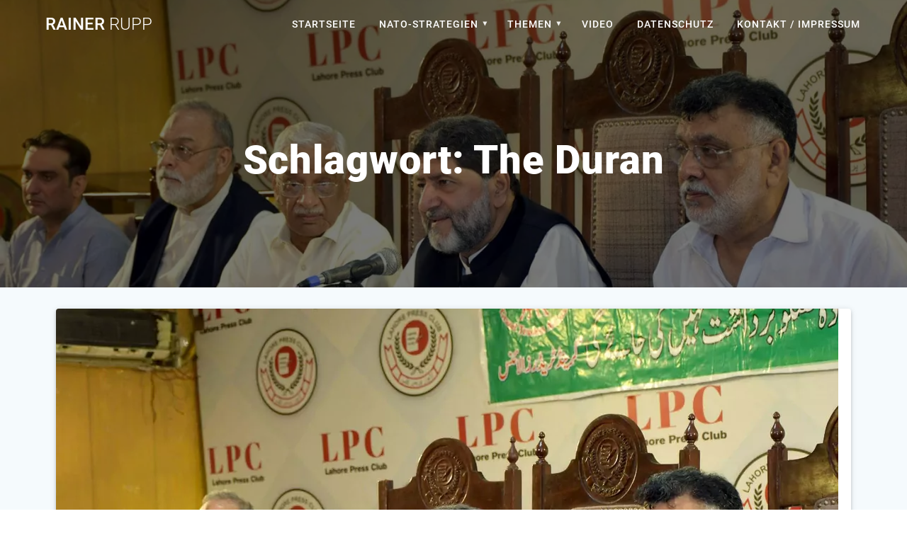

--- FILE ---
content_type: text/html; charset=UTF-8
request_url: https://www.rainerrupp.de/tag/the-duran/
body_size: 11295
content:
<!DOCTYPE html>
<html lang="de">
<head>
    <meta charset="UTF-8">
    <meta name="viewport" content="width=device-width, initial-scale=1">
    <link rel="profile" href="http://gmpg.org/xfn/11">

    <title>The Duran &#8211; Rainer Rupp</title>
<meta name='robots' content='max-image-preview:large' />

<link rel="alternate" type="text/calendar" title="Rainer Rupp &raquo; iCal Feed" href="https://www.rainerrupp.de/events/?ical=1" />
<link rel='stylesheet' id='wpacu-combined-css-head-1' href='https://www.rainerrupp.de/wp-content/uploads/asset-cleanup/css/head-e5cd611098823c790c5ddea981b0da80977338ff.css' type='text/css' media='all' />

<link rel='stylesheet' id='materialis-fonts-css' data-href='https://www.rainerrupp.de/wp-content/uploads/asset-cleanup/css/item/content__uploads__omgf__materialis-fonts-mod-yjt0b__materialis-fonts-mod-yjt0b-css-v6443f136fe94d402329b0f4ec6b214bbc6476bd2.css' type='text/css' media='all' />
<!--[if lt IE 9]>
<link rel='stylesheet' id='vc_lte_ie9-css' href='https://www.rainerrupp.de/wp-content/plugins/js_composer/assets/css/vc_lte_ie9.min.css?ver=6.0.5' type='text/css' media='screen' />
<![endif]-->


<style id='kirki-styles-materialis-inline-css' type='text/css'>.footer-content{background-color:#000000!important}.footer-dark,.footer:not(.footer-dark) .footer-content{border-top-color:#e8e8e8;border-top-width:1px;border-top-style:solid}.footer h1,.footer h2,.footer h3,.footer h4,.footer h5,.footer h6{color:#262d3f!important}.footer p,.footer{color:#FFF}.footer a,.footer ul.materialis-footer-menu li a{color:#FFF}.footer a:hover{color:#FFF}.footer ul.materialis-footer-menu li a:hover{color:#FFF}.footer-border-accent{border-color:#000000!important}.footer-bg-accent{background-color:#000000!important}body{font-family:Roboto,Helvetica,Arial,sans-serif;color:#000}body h1:not(.hero-title){font-family:Roboto,Helvetica,Arial,sans-serif;font-weight:300;font-style:normal;font-size:2.3rem;line-height:4.8rem;letter-spacing:-1px;color:#000}body h2{font-family:Roboto,Helvetica,Arial,sans-serif;font-weight:300;font-style:normal;font-size:2.45rem;line-height:3rem;letter-spacing:0;text-transform:none;color:#000}body h3{font-family:Roboto,Helvetica,Arial,sans-serif;font-weight:300;font-style:normal;font-size:1.838rem;line-height:2.5rem;letter-spacing:0;text-transform:none;color:#000}body h4{font-family:Roboto,Helvetica,Arial,sans-serif;font-weight:400;font-size:1.313rem;line-height:2rem;letter-spacing:0;text-transform:none;color:#54617A}body h5{font-family:Roboto,Helvetica,Arial,sans-serif;font-weight:500;font-size:1.094rem;line-height:1.25rem;letter-spacing:0;text-transform:none;color:#54617A}body h6{font-family:Roboto,Helvetica,Arial,sans-serif;font-weight:500;font-size:.875rem;line-height:1.5rem;letter-spacing:0;color:#54617A}.header{background-position:center center}.header.color-overlay:before{background:#000}.header .background-overlay,.header.color-overlay::before{opacity:.52}.header-homepage p.header-subtitle2{margin-top:0;margin-bottom:20px;font-family:Roboto,Helvetica,Arial,sans-serif;font-weight:400;font-size:1.3rem;line-height:130%;letter-spacing:normal;text-transform:none;color:#fff}.header-homepage h1.hero-title{font-family:Roboto,Helvetica,Arial,sans-serif;font-weight:500;font-size:2.3em;line-height:160%;letter-spacing:.9px;text-transform:none;color:#fff}.header-homepage .hero-title{margin-top:0;margin-bottom:20px}.header-homepage p.header-subtitle{margin-top:0;margin-bottom:20px;font-family:Roboto,Helvetica,Arial,sans-serif;font-weight:300;font-size:1.3em;line-height:130%;letter-spacing:normal;text-transform:none;color:#fff}.header-homepage .header-description-row{padding-top:20%;padding-bottom:24%}.inner-header-description{padding-top:10%;padding-bottom:10%}.inner-header-description h1.hero-title{font-family:Roboto,Helvetica,Arial,sans-serif;font-weight:700;font-style:normal;font-size:3.5em;line-height:114%;letter-spacing:.9px;text-transform:none;color:#FFF}.inner-header-description .header-subtitle{font-family:Roboto,Helvetica,Arial,sans-serif;font-weight:300;font-style:normal;font-size:1.3em;line-height:130%;letter-spacing:normal;text-transform:none;color:#fff}.header-top-bar .header-top-bar-area.area-left span{color:#FFF}.header-top-bar .header-top-bar-area.area-left i.mdi{color:#999}.header-top-bar .header-top-bar-area.area-left .top-bar-social-icons i{color:#fff}.header-top-bar .header-top-bar-area.area-left .top-bar-social-icons i:hover{color:#fff}.header-top-bar .header-top-bar-area.area-left .top-bar-menu>li>a{color:#fff}.header-top-bar .header-top-bar-area.area-left .top-bar-menu>li>a:hover{color:#fff!important}.header-top-bar .header-top-bar-area.area-left .top-bar-menu>li>a:visited{color:#fff}.header-top-bar .header-top-bar-area.area-left span.top-bar-text{color:#fff}.header-top-bar .header-top-bar-area.area-right span{color:#FFF}.header-top-bar .header-top-bar-area.area-right i.mdi{color:#999}.header-top-bar .header-top-bar-area.area-right .top-bar-social-icons i{color:#fff}.header-top-bar .header-top-bar-area.area-right .top-bar-social-icons i:hover{color:#fff}.header-top-bar .header-top-bar-area.area-right .top-bar-menu>li>a{color:#fff}.header-top-bar .header-top-bar-area.area-right .top-bar-menu>li>a:hover{color:#fff!important}.header-top-bar .header-top-bar-area.area-right .top-bar-menu>li>a:visited{color:#fff}.header-top-bar .header-top-bar-area.area-right span.top-bar-text{color:#fff}.materialis-front-page ul.dropdown-menu>li{margin:0 4px}.materialis-inner-page ul.dropdown-menu>li{margin:0 4px}.materialis-inner-page .fixto-fixed .main_menu_col,.materialis-inner-page .fixto-fixed .main-menu{justify-content:flex-end!important}.materialis-inner-page .navigation-bar.fixto-fixed{background-color:rgb(0 0 0 / .5)!important}.materialis-inner-page #main_menu>li>a{font-family:Roboto,Helvetica,Arial,sans-serif;font-weight:400;font-style:normal;font-size:14px;line-height:160%;letter-spacing:1px;text-transform:uppercase}.materialis-front-page .fixto-fixed .main_menu_col,.materialis-front-page .fixto-fixed .main-menu{justify-content:flex-end!important}.materialis-front-page .navigation-bar.fixto-fixed{background-color:rgb(0 0 0 / .5)!important}.materialis-front-page #main_menu>li>a{font-family:Roboto,Helvetica,Arial,sans-serif;font-weight:400;font-style:normal;font-size:14px;line-height:160%;letter-spacing:1px;text-transform:uppercase}#main_menu li li>a{font-family:Roboto,Helvetica,Arial,sans-serif;font-weight:400;font-style:normal;font-size:.94rem;line-height:1.5;letter-spacing:.7px;text-transform:none}.materialis-front-page .header-nav-area .social-icons a{color:#FFFFFF!important}.materialis-front-page .fixto-fixed .header-nav-area .social-icons a{color:#000000!important}.materialis-front-page .nav-search.widget_search .search-form *{color:#FFF}.materialis-front-page .nav-search.widget_search .search-form input{border-bottom-color:#FFFFFF!important}.materialis-front-page .nav-search.widget_search .search-form input::-webkit-input-placeholder{color:#FFF}.materialis-front-page .nav-search.widget_search .search-form input:-ms-input-placeholder{color:#FFF}.materialis-front-page .nav-search.widget_search .search-form input:-moz-placeholder{color:#FFF}.materialis-front-page .nav-search.widget_search .search-form .mdc-line-ripple{background-color:#FFF}.materialis-front-page .fixto-fixed .nav-search.widget_search .search-form *{color:#000}.materialis-front-page .fixto-fixed .nav-search.widget_search .search-form input{border-bottom-color:#000000!important}.materialis-front-page .fixto-fixed .nav-search.widget_search .search-form input::-webkit-input-placeholder{color:#000}.materialis-front-page .fixto-fixed .nav-search.widget_search .search-form input:-ms-input-placeholder{color:#000}.materialis-front-page .fixto-fixed .nav-search.widget_search .search-form input:-moz-placeholder{color:#000}.materialis-front-page .fixto-fixed .nav-search.widget_search .search-form .mdc-line-ripple{background-color:#000}.materialis-inner-page .inner_header-nav-area .social-icons a{color:#FFFFFF!important}.materialis-inner-page .fixto-fixed .inner_header-nav-area .social-icons a{color:#000000!important}.materialis-inner-page .nav-search.widget_search .search-form *{color:#FFF}.materialis-inner-page .nav-search.widget_search .search-form input{border-bottom-color:#FFFFFF!important}.materialis-inner-page .nav-search.widget_search .search-form input::-webkit-input-placeholder{color:#FFF}.materialis-inner-page .nav-search.widget_search .search-form input:-ms-input-placeholder{color:#FFF}.materialis-inner-page .nav-search.widget_search .search-form input:-moz-placeholder{color:#FFF}.materialis-inner-page .nav-search.widget_search .search-form .mdc-line-ripple{background-color:#FFF}.materialis-inner-page .fixto-fixed .nav-search.widget_search .search-form *{color:#000}.materialis-inner-page .fixto-fixed .nav-search.widget_search .search-form input{border-bottom-color:#000000!important}.materialis-inner-page .fixto-fixed .nav-search.widget_search .search-form input::-webkit-input-placeholder{color:#000}.materialis-inner-page .fixto-fixed .nav-search.widget_search .search-form input:-ms-input-placeholder{color:#000}.materialis-inner-page .fixto-fixed .nav-search.widget_search .search-form input:-moz-placeholder{color:#000}.materialis-inner-page .fixto-fixed .nav-search.widget_search .search-form .mdc-line-ripple{background-color:#000}[data-component="offcanvas"] i.mdi{color:#ffffff!important}[data-component="offcanvas"] .bubble{background-color:#ffffff!important}.fixto-fixed [data-component="offcanvas"] i.mdi{color:#ffffff!important}.fixto-fixed [data-component="offcanvas"] .bubble{background-color:#ffffff!important}#offcanvas-wrapper{background-color:#222B34!important}html.has-offscreen body:after{background-color:rgb(34 43 52 / .7)!important}#offcanvas-wrapper *:not(.arrow){color:#ffffff!important}#offcanvas_menu li.open,#offcanvas_menu li.current-menu-item,#offcanvas_menu li.current_page_item{background-color:#FFF}#offcanvas_menu li.open>a,#offcanvas_menu li.open>a>i,#offcanvas_menu li.current-menu-item>a,#offcanvas_menu li.current_page_item>a{color:#686B77!important}#offcanvas_menu li.open>a,#offcanvas_menu li.open>a>i,#offcanvas_menu li.current-menu-item>a,#offcanvas_menu li.current_page_item>a{border-left-color:#686B77!important}#offcanvas_menu li>ul{background-color:#686b77}#offcanvas_menu li>a{font-family:Roboto,Helvetica,Arial,sans-serif;font-weight:400;font-size:.875rem;line-height:100%;letter-spacing:0;text-transform:none}.navigation-bar.homepage.coloured-nav a.text-logo,.navigation-bar.homepage.coloured-nav #main_menu li.logo>a.text-logo,.navigation-bar.homepage.coloured-nav #main_menu li.logo>a.text-logo:hover,.navigation-bar.homepage a.text-logo,.navigation-bar.homepage #main_menu li.logo>a.text-logo,.navigation-bar.homepage #main_menu li.logo>a.text-logo:hover{color:#FFF;font-family:inherit;font-weight:400;font-size:1.5rem;line-height:100%;letter-spacing:0;text-transform:uppercase}.navigation-bar.homepage.fixto-fixed a.text-logo,.navigation-bar.homepage.fixto-fixed .dark-logo a.text-logo{color:#FFFFFF!important}.navigation-bar:not(.homepage) a.text-logo,.navigation-bar:not(.homepage) #main_menu li.logo>a.text-logo,.navigation-bar:not(.homepage) #main_menu li.logo>a.text-logo:hover,.navigation-bar:not(.homepage) a.text-logo,.navigation-bar:not(.homepage) #main_menu li.logo>a.text-logo,.navigation-bar:not(.homepage) #main_menu li.logo>a.text-logo:hover{color:#fff;font-family:inherit;font-weight:400;font-size:1.5rem;line-height:100%;letter-spacing:0;text-transform:uppercase}.navigation-bar.fixto-fixed:not(.homepage) a.text-logo,.navigation-bar.fixto-fixed:not(.homepage) .dark-logo a.text-logo,.navigation-bar.alternate:not(.homepage) a.text-logo,.navigation-bar.alternate:not(.homepage) .dark-logo a.text-logo{color:#FFFFFF!important}@media (min-width:767px){.footer .footer-content{padding-top:15px;padding-bottom:15px}}@media (max-width:1023px){body{font-size:calc(16px * 0.875)}}@media (min-width:1024px){body{font-size:16px}}@media only screen and (min-width:768px){body h1:not(.hero-title){font-size:3.5rem}body h2{font-size:2.8rem}body h3{font-size:2.1rem}body h4{font-size:1.5rem}body h5{font-size:1.25rem}body h6{font-size:1rem}.header-homepage p.header-subtitle2{font-size:1.4rem}.header-homepage h1.hero-title{font-size:3.2rem}.header-homepage p.header-subtitle{font-size:1.4em}.header-content .align-holder{width:85%!important}.inner-header-description{text-align:center!important}.inner-header-description h1.hero-title{font-size:3.5em}.inner-header-description .header-subtitle{font-size:1.3em}}@media screen and (max-width:767px){.header-homepage .header-description-row{padding-top:10%;padding-bottom:10%}}</style>
<script type='text/javascript' src='https://www.rainerrupp.de/wp-includes/js/jquery/jquery.min.js?ver=3.6.4' id='jquery-core-js'></script>
<script type='text/javascript' id='jquery-core-js-after'>MaterialisTheme={"blog_posts_as_masonry_grid":!0}</script>
<script type='text/javascript' id='jquery-js-after'>(function($){function setHeaderTopSpacing(){$('.header-wrapper .header,.header-wrapper .header-homepage').css({'padding-top':$('.header-top').height()});setTimeout(function(){var headerTop=document.querySelector('.header-top');var headers=document.querySelectorAll('.header-wrapper .header,.header-wrapper .header-homepage');for(var i=0;i<headers.length;i++){var item=headers[i];item.style.paddingTop=headerTop.getBoundingClientRect().height+"px"}
var languageSwitcher=document.querySelector('.materialis-language-switcher');if(languageSwitcher){languageSwitcher.style.top="calc( "+headerTop.getBoundingClientRect().height+"px + 1rem)"}},100)}
jQuery(window).on('resize orientationchange',setHeaderTopSpacing);window.materialisSetHeaderTopSpacing=setHeaderTopSpacing})(jQuery)</script>
<script>document.createElement("picture");if(!window.HTMLPictureElement&&document.addEventListener){window.addEventListener("DOMContentLoaded",function(){var s=document.createElement("script");s.src="https://www.rainerrupp.de/wp-content/plugins/webp-express/js/picturefill.min.js";document.body.appendChild(s)})}</script><script>document.createElement("picture");if(!window.HTMLPictureElement&&document.addEventListener){window.addEventListener("DOMContentLoaded",function(){var s=document.createElement("script");s.src="https://www.rainerrupp.de/wp-content/plugins/webp-simple/js/picturefill.min.js";document.body.appendChild(s)})}</script><meta name="tec-api-version" content="v1"><meta name="tec-api-origin" content="https://www.rainerrupp.de"><link rel="alternate" href="https://www.rainerrupp.de/wp-json/tribe/events/v1/events/?tags=the-duran" />
    <script type="text/javascript" data-name="async-styles">(function(){var links=document.querySelectorAll('link[data-href]');for(var i=0;i<links.length;i++){var item=links[i];item.href=item.getAttribute('data-href')}})()</script>
        <style data-prefix="inner_header" data-name="menu-variant-style">.materialis-inner-page ul.dropdown-menu>li,.materialis-inner-page ul.dropdown-menu>li>a{color:#fff}.materialis-inner-page .fixto-fixed ul.dropdown-menu>li,.materialis-inner-page .fixto-fixed ul.dropdown-menu>li>a{color:#fff}.materialis-inner-page ul.dropdown-menu.simple-text-buttons>li>a{color:#fff}.materialis-inner-page ul.dropdown-menu.simple-text-buttons>li:not(.current-menu-item):not(.current_page_item):hover>a,.materialis-inner-page ul.dropdown-menu.simple-text-buttons>li:not(.current-menu-item):not(.current_page_item).hover>a{color:#C8C8C8}.materialis-inner-page ul.dropdown-menu.simple-text-buttons>.current_page_item>a,.materialis-inner-page ul.dropdown-menu.simple-text-buttons>.current-menu-item>a{color:#C8C8C8}..materialis-inner-page fixto-fixed ul.dropdown-menu.simple-text-buttons>li>a{color:#fff}.materialis-inner-page .fixto-fixed ul.dropdown-menu.simple-text-buttons>li:not(.current-menu-item):not(.current_page_item)>a,.materialis-inner-page .fixto-fixed ul.dropdown-menu.simple-text-buttons>li:not(.current-menu-item):not(.current_page_item)>a{color:#fff}.materialis-inner-page .fixto-fixed ul.dropdown-menu.simple-text-buttons>li:not(.current-menu-item):not(.current_page_item):hover>a,.materialis-inner-page .fixto-fixed ul.dropdown-menu.simple-text-buttons>li:not(.current-menu-item):not(.current_page_item).hover>a{color:#C8C8C8}.materialis-inner-page .fixto-fixed ul.dropdown-menu.simple-text-buttons>.current_page_item>a,.materialis-inner-page .fixto-fixed ul.dropdown-menu.simple-text-buttons>.current-menu-item>a{color:#C8C8C8}.materialis-inner-page ul.dropdown-menu ul{background-color:rgb(0 0 0 / .75)}.materialis-inner-page ul.dropdown-menu ul li,.materialis-inner-page ul.dropdown-menu ul li>a{color:#fff}.materialis-inner-page ul.dropdown-menu ul li.current-menu-item,.materialis-inner-page ul.dropdown-menu ul li.current_page_item,.materialis-inner-page ul.dropdown-menu ul li.current-menu-item>a,.materialis-inner-page ul.dropdown-menu ul li.current_page_item>a,.materialis-inner-page ul.dropdown-menu ul li.hover,.materialis-inner-page ul.dropdown-menu ul li:hover,.materialis-inner-page ul.dropdown-menu ul li.hover>a,.materialis-inner-page ul.dropdown-menu ul li:hover>a{background-color:rgb(0 0 0 / .75);color:rgb(255 255 255 / .75)}</style>
    <style data-name="menu-align">.materialis-inner-page .main-menu,.materialis-inner-page .main_menu_col{justify-content:}</style>
    
 <meta name="robots" id="tec_noindex" content="noindex, follow" />
<link rel="icon" href="https://www.rainerrupp.de/wp-content/uploads/2022/05/cropped-cropped-neinzurnato-1-32x32.png" sizes="32x32" />
<link rel="icon" href="https://www.rainerrupp.de/wp-content/uploads/2022/05/cropped-cropped-neinzurnato-1-192x192.png" sizes="192x192" />
<link rel="apple-touch-icon" href="https://www.rainerrupp.de/wp-content/uploads/2022/05/cropped-cropped-neinzurnato-1-180x180.png" />
<meta name="msapplication-TileImage" content="https://www.rainerrupp.de/wp-content/uploads/2022/05/cropped-cropped-neinzurnato-1-270x270.png" />
<noscript><style>.wpb_animate_when_almost_visible{opacity:1}</style></noscript>	<style id="page-content-custom-styles">
			</style>
	    <style data-name="background-content-colors">.materialis-front-page .content.blog-page,.materialis-inner-page .page-content,.materialis-inner-page .content,.materialis-front-page.materialis-content-padding .page-content{background-color:#f5fafd}</style>
                <style data-name="site-colors">a,.comment-reply-link,a.read-more{color:#228ae6}a:hover,.comment-reply-link:hover,.sidebar .widget>ul>li a:hover,a.read-more:hover{color:#369EFA}.contact-form-wrapper input[type=submit],.button,.nav-links .numbers-navigation span.current,.post-comments .navigation .numbers-navigation span.current,.nav-links .numbers-navigation a:hover,.post-comments .navigation .numbers-navigation a:hover{background-color:#228ae6;border-color:#228ae6}.contact-form-wrapper input[type=submit]:hover,.nav-links .prev-navigation a:hover,.post-comments .navigation .prev-navigation a:hover,.nav-links .next-navigation a:hover,.post-comments .navigation .next-navigation a:hover,button:hover,.button:hover{background-color:#369EFA;border-color:#369EFA}.nav-links .prev-navigation a,.post-comments .navigation .prev-navigation a,.nav-links .next-navigation a,.post-comments .navigation .next-navigation a{border-color:#228ae6;color:#228ae6}.tags-list a:hover{border-color:#228ae6;background-color:#228ae6}svg.section-separator-top path.svg-white-bg,svg.section-separator-bottom path.svg-white-bg{fill:#228ae6}.sidebar .widget_about{background-image:linear-gradient(to bottom,#228ae6,#5EC6FF 100%)}.sidebar .widget .widgettitle i.widget-icon{background:#228ae6}.mdc-text-field:not(.mdc-text-field--disabled):not(.mdc-text-field--outlined):not(.mdc-text-field--textarea) .mdc-text-field__input:hover{border-bottom-color:#228ae6}.mdc-text-field .mdc-line-ripple{background-color:#228ae6}.mdc-text-field:not(.mdc-text-field--disabled)+.mdc-text-field-helper-text{color:#228ae6}.mdc-text-field:not(.mdc-text-field--disabled):not(.mdc-text-field--textarea){border-bottom-color:#228ae6}.mdc-text-field:not(.mdc-text-field--disabled) .mdc-text-field__icon{color:#228ae6}select:focus{border-bottom-color:#228ae6}textarea:not(.mdc-text-field--disabled) .mdc-text-field__input:focus,.mdc-text-field--textarea:not(.mdc-text-field--disabled) .mdc-text-field__input:focus{border-color:#228ae6}.mdc-text-field--focused:not(.mdc-text-field--disabled) .mdc-floating-label,.mdc-text-field--focused:not(.mdc-text-field--disabled) .mdc-text-field__input::-webkit-input-placeholder{color:#228ae6}.mdc-text-field--focused:not(.mdc-text-field--disabled) .mdc-floating-label,.mdc-text-field--focused:not(.mdc-text-field--disabled) .mdc-text-field__input:-ms-input-placeholder{color:#228ae6}.mdc-text-field--focused:not(.mdc-text-field--disabled) .mdc-floating-label,.mdc-text-field--focused:not(.mdc-text-field--disabled) .mdc-text-field__input::-ms-input-placeholder{color:#228ae6}.mdc-text-field--focused:not(.mdc-text-field--disabled) .mdc-floating-label,.mdc-text-field--focused:not(.mdc-text-field--disabled) .mdc-text-field__input::placeholder{color:#228ae6}.mdc-text-field--textarea.mdc-text-field--focused:not(.mdc-text-field--disabled){border-color:#228ae6}.mdc-text-field--textarea.mdc-text-field--focused:not(.mdc-text-field--disabled) .mdc-text-field__input:focus{border-color:#228ae6}.dark-text .mdc-text-field:not(.mdc-text-field--disabled):not(.mdc-text-field--outlined):not(.mdc-text-field--textarea) .mdc-text-field__input:hover{border-bottom-color:#228ae6}.dark-text .mdc-text-field .mdc-line-ripple{background-color:#228ae6}.dark-text textarea:not(.mdc-text-field--disabled) .mdc-text-field__input:focus,.dark-text .mdc-text-field--textarea:not(.mdc-text-field--disabled) .mdc-text-field__input:focus{border-color:#228ae6}.sidebar .widget ul li a:hover:before{background:#228ae6}p.color1{color:#228ae6}span.color1{color:#228ae6}h1.color1{color:#228ae6}h2.color1{color:#228ae6}h3.color1{color:#228ae6}h4.color1{color:#228ae6}h5.color1{color:#228ae6}h6.color1{color:#228ae6}.card.bg-color1,.bg-color1{background-color:#228ae6}a.color1:not(.button){color:#228ae6}a.color1:not(.button):hover{color:#369EFA}button.color1,.button.color1{background-color:#228ae6;border-color:#228ae6}button.color1:hover,.button.color1:hover{background-color:#369EFA;border-color:#369EFA}button.outline.color1:not(:disabled),.button.outline.color1:not(:disabled){background:none;border:2px solid #228ae6;color:#228ae6}button.outline.color1:not(:disabled):hover,.button.outline.color1:not(:disabled):hover{background:none;border-color:rgb(34 138 230 / .7);color:rgb(34 138 230 / .9)}button.color1.button.link,.button.color1.link{color:#228ae6;padding:0 8px;background:none}button.color1.link::before,button.color1.link::after,.button.color1.link::before,.button.color1.link::after{background-color:#228ae6}i.mdi.color1{color:#228ae6}i.mdi.icon.bordered.color1{border-color:#228ae6}i.mdi.icon.reverse.color1{background-color:#228ae6;color:#fff}i.mdi.icon.reverse.color-white.color1{color:#d5d5d5}i.mdi.icon.bordered.color1{border-color:#228ae6}i.mdi.icon.reverse.bordered.color1{background-color:#228ae6;color:#fff}.top-right-triangle.color1{border-right-color:#228ae6}.checked.decoration-color1 li:before{color:#228ae6}.stared.decoration-color1 li:before{color:#228ae6}.card.card-color1{background-color:#228ae6}.card.bottom-border-color1{border-bottom-color:#228ae6}.grad-180-transparent-color1{background-image:linear-gradient(180deg,#fff0 0%,#fff0 50%,rgb(34 138 230 / .6) 78%,rgb(34 138 230 / .9) 100%)!important}.circle-counter.color1 .circle-bar{stroke:#228ae6}.border-color1{border-color:#228ae6}.border-top-color1{border-top-color:#228ae6}.circle-counter.color1 .circle-bar{stroke:#228ae6}p.color2{color:#000}span.color2{color:#000}h1.color2{color:#000}h2.color2{color:#000}h3.color2{color:#000}h4.color2{color:#000}h5.color2{color:#000}h6.color2{color:#000}.card.bg-color2,.bg-color2{background-color:#000}a.color2:not(.button){color:#000}a.color2:not(.button):hover{color:#141414}button.color2,.button.color2{background-color:#000;border-color:#000}button.color2:hover,.button.color2:hover{background-color:#141414;border-color:#141414}button.outline.color2:not(:disabled),.button.outline.color2:not(:disabled){background:none;border:2px solid #000;color:#000}button.outline.color2:not(:disabled):hover,.button.outline.color2:not(:disabled):hover{background:none;border-color:rgb(0 0 0 / .7);color:rgb(0 0 0 / .9)}button.color2.button.link,.button.color2.link{color:#000;padding:0 8px;background:none}button.color2.link::before,button.color2.link::after,.button.color2.link::before,.button.color2.link::after{background-color:#000}i.mdi.color2{color:#000}i.mdi.icon.bordered.color2{border-color:#000}i.mdi.icon.reverse.color2{background-color:#000;color:#fff}i.mdi.icon.reverse.color-white.color2{color:#d5d5d5}i.mdi.icon.bordered.color2{border-color:#000}i.mdi.icon.reverse.bordered.color2{background-color:#000;color:#fff}.top-right-triangle.color2{border-right-color:#000}.checked.decoration-color2 li:before{color:#000}.stared.decoration-color2 li:before{color:#000}.card.card-color2{background-color:#000}.card.bottom-border-color2{border-bottom-color:#000}.grad-180-transparent-color2{background-image:linear-gradient(180deg,#fff0 0%,#fff0 50%,rgb(0 0 0 / .6) 78%,rgb(0 0 0 / .9) 100%)!important}.circle-counter.color2 .circle-bar{stroke:#000}.border-color2{border-color:#000}.border-top-color2{border-top-color:#000}.circle-counter.color2 .circle-bar{stroke:#000}p.color3{color:#82c91e}span.color3{color:#82c91e}h1.color3{color:#82c91e}h2.color3{color:#82c91e}h3.color3{color:#82c91e}h4.color3{color:#82c91e}h5.color3{color:#82c91e}h6.color3{color:#82c91e}.card.bg-color3,.bg-color3{background-color:#82c91e}a.color3:not(.button){color:#82c91e}a.color3:not(.button):hover{color:#96DD32}button.color3,.button.color3{background-color:#82c91e;border-color:#82c91e}button.color3:hover,.button.color3:hover{background-color:#96DD32;border-color:#96DD32}button.outline.color3:not(:disabled),.button.outline.color3:not(:disabled){background:none;border:2px solid #82c91e;color:#82c91e}button.outline.color3:not(:disabled):hover,.button.outline.color3:not(:disabled):hover{background:none;border-color:rgb(130 201 30 / .7);color:rgb(130 201 30 / .9)}button.color3.button.link,.button.color3.link{color:#82c91e;padding:0 8px;background:none}button.color3.link::before,button.color3.link::after,.button.color3.link::before,.button.color3.link::after{background-color:#82c91e}i.mdi.color3{color:#82c91e}i.mdi.icon.bordered.color3{border-color:#82c91e}i.mdi.icon.reverse.color3{background-color:#82c91e;color:#fff}i.mdi.icon.reverse.color-white.color3{color:#d5d5d5}i.mdi.icon.bordered.color3{border-color:#82c91e}i.mdi.icon.reverse.bordered.color3{background-color:#82c91e;color:#fff}.top-right-triangle.color3{border-right-color:#82c91e}.checked.decoration-color3 li:before{color:#82c91e}.stared.decoration-color3 li:before{color:#82c91e}.card.card-color3{background-color:#82c91e}.card.bottom-border-color3{border-bottom-color:#82c91e}.grad-180-transparent-color3{background-image:linear-gradient(180deg,#fff0 0%,#fff0 50%,rgb(130 201 30 / .6) 78%,rgb(130 201 30 / .9) 100%)!important}.circle-counter.color3 .circle-bar{stroke:#82c91e}.border-color3{border-color:#82c91e}.border-top-color3{border-top-color:#82c91e}.circle-counter.color3 .circle-bar{stroke:#82c91e}p.color4{color:#fab005}span.color4{color:#fab005}h1.color4{color:#fab005}h2.color4{color:#fab005}h3.color4{color:#fab005}h4.color4{color:#fab005}h5.color4{color:#fab005}h6.color4{color:#fab005}.card.bg-color4,.bg-color4{background-color:#fab005}a.color4:not(.button){color:#fab005}a.color4:not(.button):hover{color:#FFC419}button.color4,.button.color4{background-color:#fab005;border-color:#fab005}button.color4:hover,.button.color4:hover{background-color:#FFC419;border-color:#FFC419}button.outline.color4:not(:disabled),.button.outline.color4:not(:disabled){background:none;border:2px solid #fab005;color:#fab005}button.outline.color4:not(:disabled):hover,.button.outline.color4:not(:disabled):hover{background:none;border-color:rgb(250 176 5 / .7);color:rgb(250 176 5 / .9)}button.color4.button.link,.button.color4.link{color:#fab005;padding:0 8px;background:none}button.color4.link::before,button.color4.link::after,.button.color4.link::before,.button.color4.link::after{background-color:#fab005}i.mdi.color4{color:#fab005}i.mdi.icon.bordered.color4{border-color:#fab005}i.mdi.icon.reverse.color4{background-color:#fab005;color:#fff}i.mdi.icon.reverse.color-white.color4{color:#d5d5d5}i.mdi.icon.bordered.color4{border-color:#fab005}i.mdi.icon.reverse.bordered.color4{background-color:#fab005;color:#fff}.top-right-triangle.color4{border-right-color:#fab005}.checked.decoration-color4 li:before{color:#fab005}.stared.decoration-color4 li:before{color:#fab005}.card.card-color4{background-color:#fab005}.card.bottom-border-color4{border-bottom-color:#fab005}.grad-180-transparent-color4{background-image:linear-gradient(180deg,#fff0 0%,#fff0 50%,rgb(250 176 5 / .6) 78%,rgb(250 176 5 / .9) 100%)!important}.circle-counter.color4 .circle-bar{stroke:#fab005}.border-color4{border-color:#fab005}.border-top-color4{border-top-color:#fab005}.circle-counter.color4 .circle-bar{stroke:#fab005}p.color5{color:#7950f2}span.color5{color:#7950f2}h1.color5{color:#7950f2}h2.color5{color:#7950f2}h3.color5{color:#7950f2}h4.color5{color:#7950f2}h5.color5{color:#7950f2}h6.color5{color:#7950f2}.card.bg-color5,.bg-color5{background-color:#7950f2}a.color5:not(.button){color:#7950f2}a.color5:not(.button):hover{color:#8D64FF}button.color5,.button.color5{background-color:#7950f2;border-color:#7950f2}button.color5:hover,.button.color5:hover{background-color:#8D64FF;border-color:#8D64FF}button.outline.color5:not(:disabled),.button.outline.color5:not(:disabled){background:none;border:2px solid #7950f2;color:#7950f2}button.outline.color5:not(:disabled):hover,.button.outline.color5:not(:disabled):hover{background:none;border-color:rgb(121 80 242 / .7);color:rgb(121 80 242 / .9)}button.color5.button.link,.button.color5.link{color:#7950f2;padding:0 8px;background:none}button.color5.link::before,button.color5.link::after,.button.color5.link::before,.button.color5.link::after{background-color:#7950f2}i.mdi.color5{color:#7950f2}i.mdi.icon.bordered.color5{border-color:#7950f2}i.mdi.icon.reverse.color5{background-color:#7950f2;color:#fff}i.mdi.icon.reverse.color-white.color5{color:#d5d5d5}i.mdi.icon.bordered.color5{border-color:#7950f2}i.mdi.icon.reverse.bordered.color5{background-color:#7950f2;color:#fff}.top-right-triangle.color5{border-right-color:#7950f2}.checked.decoration-color5 li:before{color:#7950f2}.stared.decoration-color5 li:before{color:#7950f2}.card.card-color5{background-color:#7950f2}.card.bottom-border-color5{border-bottom-color:#7950f2}.grad-180-transparent-color5{background-image:linear-gradient(180deg,#fff0 0%,#fff0 50%,rgb(121 80 242 / .6) 78%,rgb(121 80 242 / .9) 100%)!important}.circle-counter.color5 .circle-bar{stroke:#7950f2}.border-color5{border-color:#7950f2}.border-top-color5{border-top-color:#7950f2}.circle-counter.color5 .circle-bar{stroke:#7950f2}p.color6{color:#000}span.color6{color:#000}h1.color6{color:#000}h2.color6{color:#000}h3.color6{color:#000}h4.color6{color:#000}h5.color6{color:#000}h6.color6{color:#000}.card.bg-color6,.bg-color6{background-color:#000}a.color6:not(.button){color:#000}a.color6:not(.button):hover{color:#141414}button.color6,.button.color6{background-color:#000;border-color:#000}button.color6:hover,.button.color6:hover{background-color:#141414;border-color:#141414}button.outline.color6:not(:disabled),.button.outline.color6:not(:disabled){background:none;border:2px solid #000;color:#000}button.outline.color6:not(:disabled):hover,.button.outline.color6:not(:disabled):hover{background:none;border-color:rgb(0 0 0 / .7);color:rgb(0 0 0 / .9)}button.color6.button.link,.button.color6.link{color:#000;padding:0 8px;background:none}button.color6.link::before,button.color6.link::after,.button.color6.link::before,.button.color6.link::after{background-color:#000}i.mdi.color6{color:#000}i.mdi.icon.bordered.color6{border-color:#000}i.mdi.icon.reverse.color6{background-color:#000;color:#fff}i.mdi.icon.reverse.color-white.color6{color:#d5d5d5}i.mdi.icon.bordered.color6{border-color:#000}i.mdi.icon.reverse.bordered.color6{background-color:#000;color:#fff}.top-right-triangle.color6{border-right-color:#000}.checked.decoration-color6 li:before{color:#000}.stared.decoration-color6 li:before{color:#000}.card.card-color6{background-color:#000}.card.bottom-border-color6{border-bottom-color:#000}.grad-180-transparent-color6{background-image:linear-gradient(180deg,#fff0 0%,#fff0 50%,rgb(0 0 0 / .6) 78%,rgb(0 0 0 / .9) 100%)!important}.circle-counter.color6 .circle-bar{stroke:#000}.border-color6{border-color:#000}.border-top-color6{border-top-color:#000}.circle-counter.color6 .circle-bar{stroke:#000}p.color-white{color:#fff}span.color-white{color:#fff}h1.color-white{color:#fff}h2.color-white{color:#fff}h3.color-white{color:#fff}h4.color-white{color:#fff}h5.color-white{color:#fff}h6.color-white{color:#fff}.card.bg-color-white,.bg-color-white{background-color:#fff}a.color-white:not(.button){color:#fff}a.color-white:not(.button):hover{color:#FFF}button.color-white,.button.color-white{background-color:#fff;border-color:#fff}button.color-white:hover,.button.color-white:hover{background-color:#FFF;border-color:#FFF}button.outline.color-white:not(:disabled),.button.outline.color-white:not(:disabled){background:none;border:2px solid #fff;color:#fff}button.outline.color-white:not(:disabled):hover,.button.outline.color-white:not(:disabled):hover{background:none;border-color:rgb(255 255 255 / .7);color:rgb(255 255 255 / .9)}button.color-white.button.link,.button.color-white.link{color:#fff;padding:0 8px;background:none}button.color-white.link::before,button.color-white.link::after,.button.color-white.link::before,.button.color-white.link::after{background-color:#fff}i.mdi.color-white{color:#fff}i.mdi.icon.bordered.color-white{border-color:#fff}i.mdi.icon.reverse.color-white{background-color:#fff;color:#fff}i.mdi.icon.reverse.color-white.color-white{color:#d5d5d5}i.mdi.icon.bordered.color-white{border-color:#fff}i.mdi.icon.reverse.bordered.color-white{background-color:#fff;color:#fff}.top-right-triangle.color-white{border-right-color:#fff}.checked.decoration-color-white li:before{color:#fff}.stared.decoration-color-white li:before{color:#fff}.card.card-color-white{background-color:#fff}.card.bottom-border-color-white{border-bottom-color:#fff}.grad-180-transparent-color-white{background-image:linear-gradient(180deg,#fff0 0%,#fff0 50%,rgb(255 255 255 / .6) 78%,rgb(255 255 255 / .9) 100%)!important}.circle-counter.color-white .circle-bar{stroke:#fff}.border-color-white{border-color:#fff}.border-top-color-white{border-top-color:#fff}.circle-counter.color-white .circle-bar{stroke:#fff}p.color-black{color:#000}span.color-black{color:#000}h1.color-black{color:#000}h2.color-black{color:#000}h3.color-black{color:#000}h4.color-black{color:#000}h5.color-black{color:#000}h6.color-black{color:#000}.card.bg-color-black,.bg-color-black{background-color:#000}a.color-black:not(.button){color:#000}a.color-black:not(.button):hover{color:#141414}button.color-black,.button.color-black{background-color:#000;border-color:#000}button.color-black:hover,.button.color-black:hover{background-color:#141414;border-color:#141414}button.outline.color-black:not(:disabled),.button.outline.color-black:not(:disabled){background:none;border:2px solid #000;color:#000}button.outline.color-black:not(:disabled):hover,.button.outline.color-black:not(:disabled):hover{background:none;border-color:rgb(0 0 0 / .7);color:rgb(0 0 0 / .9)}button.color-black.button.link,.button.color-black.link{color:#000;padding:0 8px;background:none}button.color-black.link::before,button.color-black.link::after,.button.color-black.link::before,.button.color-black.link::after{background-color:#000}i.mdi.color-black{color:#000}i.mdi.icon.bordered.color-black{border-color:#000}i.mdi.icon.reverse.color-black{background-color:#000;color:#fff}i.mdi.icon.reverse.color-white.color-black{color:#d5d5d5}i.mdi.icon.bordered.color-black{border-color:#000}i.mdi.icon.reverse.bordered.color-black{background-color:#000;color:#fff}.top-right-triangle.color-black{border-right-color:#000}.checked.decoration-color-black li:before{color:#000}.stared.decoration-color-black li:before{color:#000}.card.card-color-black{background-color:#000}.card.bottom-border-color-black{border-bottom-color:#000}.grad-180-transparent-color-black{background-image:linear-gradient(180deg,#fff0 0%,#fff0 50%,rgb(0 0 0 / .6) 78%,rgb(0 0 0 / .9) 100%)!important}.circle-counter.color-black .circle-bar{stroke:#000}.border-color-black{border-color:#000}.border-top-color-black{border-top-color:#000}.circle-counter.color-black .circle-bar{stroke:#000}p.color-gray{color:#bdbdbd}span.color-gray{color:#bdbdbd}h1.color-gray{color:#bdbdbd}h2.color-gray{color:#bdbdbd}h3.color-gray{color:#bdbdbd}h4.color-gray{color:#bdbdbd}h5.color-gray{color:#bdbdbd}h6.color-gray{color:#bdbdbd}.card.bg-color-gray,.bg-color-gray{background-color:#bdbdbd}a.color-gray:not(.button){color:#bdbdbd}a.color-gray:not(.button):hover{color:#D1D1D1}button.color-gray,.button.color-gray{background-color:#bdbdbd;border-color:#bdbdbd}button.color-gray:hover,.button.color-gray:hover{background-color:#D1D1D1;border-color:#D1D1D1}button.outline.color-gray:not(:disabled),.button.outline.color-gray:not(:disabled){background:none;border:2px solid #bdbdbd;color:#bdbdbd}button.outline.color-gray:not(:disabled):hover,.button.outline.color-gray:not(:disabled):hover{background:none;border-color:rgb(189 189 189 / .7);color:rgb(189 189 189 / .9)}button.color-gray.button.link,.button.color-gray.link{color:#bdbdbd;padding:0 8px;background:none}button.color-gray.link::before,button.color-gray.link::after,.button.color-gray.link::before,.button.color-gray.link::after{background-color:#bdbdbd}i.mdi.color-gray{color:#bdbdbd}i.mdi.icon.bordered.color-gray{border-color:#bdbdbd}i.mdi.icon.reverse.color-gray{background-color:#bdbdbd;color:#fff}i.mdi.icon.reverse.color-white.color-gray{color:#d5d5d5}i.mdi.icon.bordered.color-gray{border-color:#bdbdbd}i.mdi.icon.reverse.bordered.color-gray{background-color:#bdbdbd;color:#fff}.top-right-triangle.color-gray{border-right-color:#bdbdbd}.checked.decoration-color-gray li:before{color:#bdbdbd}.stared.decoration-color-gray li:before{color:#bdbdbd}.card.card-color-gray{background-color:#bdbdbd}.card.bottom-border-color-gray{border-bottom-color:#bdbdbd}.grad-180-transparent-color-gray{background-image:linear-gradient(180deg,#fff0 0%,#fff0 50%,rgb(189 189 189 / .6) 78%,rgb(189 189 189 / .9) 100%)!important}.circle-counter.color-gray .circle-bar{stroke:#bdbdbd}.border-color-gray{border-color:#bdbdbd}.border-top-color-gray{border-top-color:#bdbdbd}.circle-counter.color-gray .circle-bar{stroke:#bdbdbd}</style>
            </head>

<body class="archive tag tag-the-duran tag-877 tribe-no-js fpt-template-materialis-pro materialis-inner-page wpb-js-composer js-comp-ver-6.0.5 vc_responsive">
    <style>.screen-reader-text[href="#page-content"]:focus{background-color:#f1f1f1;border-radius:3px;box-shadow:0 0 2px 2px rgb(0 0 0 / .6);clip:auto!important;clip-path:none;color:#21759b}</style>
    <a class="skip-link screen-reader-text" href="#page-content">Skip to content</a>
    <div id="page-top" class="header-top">
        <div class="navigation-bar  "  data-sticky='0'  data-sticky-mobile='1'  data-sticky-to='top' >
    <div class="white-logo fixed-dark-logo navigation-wrapper">
        <div class="row basis-auto">
            <div class="logo_col col-xs col-sm-fit">
                <a class="text-logo" data-type="group"  data-dynamic-mod="true" href="https://www.rainerrupp.de/">Rainer<span style="font-weight: 300;" class="span12"> Rupp</span></a>            </div>
            <div class="main_menu_col col-xs">
                <div id="mainmenu_container" class="row"><ul id="main_menu" class="simple-text-buttons main-menu dropdown-menu"><li id="menu-item-29" class="menu-item menu-item-type-custom menu-item-object-custom menu-item-home menu-item-29"><a href="https://www.rainerrupp.de">Startseite</a></li>
<li id="menu-item-207" class="menu-item menu-item-type-custom menu-item-object-custom menu-item-has-children menu-item-207"><a href="#">Nato-Strategien</a>
<ul class="sub-menu">
	<li id="menu-item-1187" class="menu-item menu-item-type-custom menu-item-object-custom menu-item-has-children menu-item-1187"><a href="#">A-G</a>
	<ul class="sub-menu">
		<li id="menu-item-1120" class="menu-item menu-item-type-post_type menu-item-object-page menu-item-1120"><a href="https://www.rainerrupp.de/afghanistan/">Afghanistan</a></li>
		<li id="menu-item-222" class="menu-item menu-item-type-post_type menu-item-object-page menu-item-222"><a href="https://www.rainerrupp.de/brd/">BRD</a></li>
		<li id="menu-item-1126" class="menu-item menu-item-type-post_type menu-item-object-page menu-item-1126"><a href="https://www.rainerrupp.de/bolivien/">Bolivien</a></li>
		<li id="menu-item-1128" class="menu-item menu-item-type-post_type menu-item-object-page menu-item-1128"><a href="https://www.rainerrupp.de/bulgarien/">Bulgarien</a></li>
		<li id="menu-item-1131" class="menu-item menu-item-type-post_type menu-item-object-page menu-item-1131"><a href="https://www.rainerrupp.de/china/">China</a></li>
		<li id="menu-item-210" class="menu-item menu-item-type-post_type menu-item-object-page menu-item-210"><a href="https://www.rainerrupp.de/ddr/">DDR</a></li>
		<li id="menu-item-1146" class="menu-item menu-item-type-post_type menu-item-object-page menu-item-1146"><a href="https://www.rainerrupp.de/dvrk/">DVRK</a></li>
		<li id="menu-item-1139" class="menu-item menu-item-type-post_type menu-item-object-page menu-item-1139"><a href="https://www.rainerrupp.de/finnland/">Finnland</a></li>
		<li id="menu-item-1143" class="menu-item menu-item-type-post_type menu-item-object-page menu-item-1143"><a href="https://www.rainerrupp.de/frankreich/">Frankreich</a></li>
		<li id="menu-item-1133" class="menu-item menu-item-type-post_type menu-item-object-page menu-item-1133"><a href="https://www.rainerrupp.de/griechenland/">Griechenland</a></li>
		<li id="menu-item-211" class="menu-item menu-item-type-post_type menu-item-object-page menu-item-211"><a href="https://www.rainerrupp.de/grossbritannien/">Großbritannien</a></li>
	</ul>
</li>
	<li id="menu-item-1188" class="menu-item menu-item-type-custom menu-item-object-custom menu-item-has-children menu-item-1188"><a href="#">H-M</a>
	<ul class="sub-menu">
		<li id="menu-item-1150" class="menu-item menu-item-type-post_type menu-item-object-page menu-item-1150"><a href="https://www.rainerrupp.de/haiti/">Haiti</a></li>
		<li id="menu-item-1154" class="menu-item menu-item-type-post_type menu-item-object-page menu-item-1154"><a href="https://www.rainerrupp.de/irak/">Irak</a></li>
		<li id="menu-item-242" class="menu-item menu-item-type-post_type menu-item-object-page menu-item-242"><a href="https://www.rainerrupp.de/iran/">Iran</a></li>
		<li id="menu-item-1158" class="menu-item menu-item-type-post_type menu-item-object-page menu-item-1158"><a href="https://www.rainerrupp.de/island/">Island</a></li>
		<li id="menu-item-1119" class="menu-item menu-item-type-post_type menu-item-object-page menu-item-1119"><a href="https://www.rainerrupp.de/israel/">Israel</a></li>
		<li id="menu-item-1162" class="menu-item menu-item-type-post_type menu-item-object-page menu-item-1162"><a href="https://www.rainerrupp.de/italien/">Italien</a></li>
		<li id="menu-item-1216" class="menu-item menu-item-type-post_type menu-item-object-page menu-item-1216"><a href="https://www.rainerrupp.de/japan/">Japan</a></li>
		<li id="menu-item-214" class="menu-item menu-item-type-post_type menu-item-object-page menu-item-214"><a href="https://www.rainerrupp.de/jugoslawien/">Jugoslawien</a></li>
		<li id="menu-item-1167" class="menu-item menu-item-type-post_type menu-item-object-page menu-item-1167"><a href="https://www.rainerrupp.de/lettland/">Lettland</a></li>
		<li id="menu-item-1170" class="menu-item menu-item-type-post_type menu-item-object-page menu-item-1170"><a href="https://www.rainerrupp.de/libyen/">Libyen</a></li>
		<li id="menu-item-1175" class="menu-item menu-item-type-post_type menu-item-object-page menu-item-1175"><a href="https://www.rainerrupp.de/myanmar/">Myanmar</a></li>
	</ul>
</li>
	<li id="menu-item-1217" class="menu-item menu-item-type-custom menu-item-object-custom menu-item-has-children menu-item-1217"><a href="#">N-Z</a>
	<ul class="sub-menu">
		<li id="menu-item-1179" class="menu-item menu-item-type-post_type menu-item-object-page menu-item-1179"><a href="https://www.rainerrupp.de/norwegen/">Norwegen</a></li>
		<li id="menu-item-1186" class="menu-item menu-item-type-post_type menu-item-object-page menu-item-1186"><a href="https://www.rainerrupp.de/palaestina/">Palästina</a></li>
		<li id="menu-item-212" class="menu-item menu-item-type-post_type menu-item-object-page menu-item-212"><a href="https://www.rainerrupp.de/russland/">Russland</a></li>
		<li id="menu-item-1190" class="menu-item menu-item-type-post_type menu-item-object-page menu-item-1190"><a href="https://www.rainerrupp.de/schweden/">Schweden</a></li>
		<li id="menu-item-1195" class="menu-item menu-item-type-post_type menu-item-object-page menu-item-1195"><a href="https://www.rainerrupp.de/suedafrika/">Südafrika</a></li>
		<li id="menu-item-1200" class="menu-item menu-item-type-post_type menu-item-object-page menu-item-1200"><a href="https://www.rainerrupp.de/syrien/">Syrien</a></li>
		<li id="menu-item-208" class="menu-item menu-item-type-post_type menu-item-object-page menu-item-208"><a href="https://www.rainerrupp.de/tuerkei/">Türkei</a></li>
		<li id="menu-item-1203" class="menu-item menu-item-type-post_type menu-item-object-page menu-item-1203"><a href="https://www.rainerrupp.de/ungarn/">Ungarn</a></li>
		<li id="menu-item-213" class="menu-item menu-item-type-post_type menu-item-object-page menu-item-213"><a href="https://www.rainerrupp.de/ukraine/">Ukraine</a></li>
		<li id="menu-item-209" class="menu-item menu-item-type-post_type menu-item-object-page menu-item-209"><a href="https://www.rainerrupp.de/usa/">USA</a></li>
		<li id="menu-item-1206" class="menu-item menu-item-type-post_type menu-item-object-page menu-item-1206"><a href="https://www.rainerrupp.de/venezuela/">Venezuela</a></li>
		<li id="menu-item-1211" class="menu-item menu-item-type-post_type menu-item-object-page menu-item-1211"><a href="https://www.rainerrupp.de/vietnam/">Vietnam</a></li>
		<li id="menu-item-1214" class="menu-item menu-item-type-post_type menu-item-object-page menu-item-1214"><a href="https://www.rainerrupp.de/weissrussland/">Weißrussland</a></li>
	</ul>
</li>
</ul>
</li>
<li id="menu-item-639" class="menu-item menu-item-type-custom menu-item-object-custom menu-item-has-children menu-item-639"><a href="#">Themen</a>
<ul class="sub-menu">
	<li id="menu-item-642" class="menu-item menu-item-type-post_type menu-item-object-page menu-item-642"><a href="https://www.rainerrupp.de/aufstehen-bewegung/">Aufstehen Bewegung</a></li>
	<li id="menu-item-640" class="menu-item menu-item-type-post_type menu-item-object-page menu-item-640"><a href="https://www.rainerrupp.de/brexit/">Brexit</a></li>
	<li id="menu-item-645" class="menu-item menu-item-type-post_type menu-item-object-page menu-item-645"><a href="https://www.rainerrupp.de/corona/">Corona</a></li>
	<li id="menu-item-643" class="menu-item menu-item-type-post_type menu-item-object-page menu-item-643"><a href="https://www.rainerrupp.de/friedensbewegung/">Friedensbewegung</a></li>
	<li id="menu-item-644" class="menu-item menu-item-type-post_type menu-item-object-page menu-item-644"><a href="https://www.rainerrupp.de/migration/">Migration</a></li>
	<li id="menu-item-641" class="menu-item menu-item-type-post_type menu-item-object-page menu-item-641"><a href="https://www.rainerrupp.de/us-wahlen/">US-Wahlen</a></li>
</ul>
</li>
<li id="menu-item-87" class="menu-item menu-item-type-post_type menu-item-object-page menu-item-87"><a href="https://www.rainerrupp.de/video/">Video</a></li>
<li id="menu-item-28" class="menu-item menu-item-type-post_type menu-item-object-page menu-item-28"><a href="https://www.rainerrupp.de/datenschutz/">Datenschutz</a></li>
<li id="menu-item-46" class="menu-item menu-item-type-post_type menu-item-object-page menu-item-46"><a href="https://www.rainerrupp.de/kontakt/">Kontakt / Impressum</a></li>
</ul></div>    <a href="#" data-component="offcanvas" data-target="#offcanvas-wrapper" data-direction="right" data-width="300px" data-push="false">
        <div class="bubble"></div>
        <i class="mdi mdi-view-sequential"></i>
    </a>
    <div id="offcanvas-wrapper" class="hide force-hide offcanvas-right">
        <div class="offcanvas-top">
            <div class="logo-holder">
                <a class="text-logo" data-type="group"  data-dynamic-mod="true" href="https://www.rainerrupp.de/">Rainer<span style="font-weight: 300;" class="span12"> Rupp</span></a>            </div>
        </div>
        <div id="offcanvas-menu" class="menu-main-container"><ul id="offcanvas_menu" class="offcanvas_menu"><li class="menu-item menu-item-type-custom menu-item-object-custom menu-item-home menu-item-29"><a href="https://www.rainerrupp.de">Startseite</a></li>
<li class="menu-item menu-item-type-custom menu-item-object-custom menu-item-has-children menu-item-207"><a href="#">Nato-Strategien</a>
<ul class="sub-menu">
	<li class="menu-item menu-item-type-custom menu-item-object-custom menu-item-has-children menu-item-1187"><a href="#">A-G</a>
	<ul class="sub-menu">
		<li class="menu-item menu-item-type-post_type menu-item-object-page menu-item-1120"><a href="https://www.rainerrupp.de/afghanistan/">Afghanistan</a></li>
		<li class="menu-item menu-item-type-post_type menu-item-object-page menu-item-222"><a href="https://www.rainerrupp.de/brd/">BRD</a></li>
		<li class="menu-item menu-item-type-post_type menu-item-object-page menu-item-1126"><a href="https://www.rainerrupp.de/bolivien/">Bolivien</a></li>
		<li class="menu-item menu-item-type-post_type menu-item-object-page menu-item-1128"><a href="https://www.rainerrupp.de/bulgarien/">Bulgarien</a></li>
		<li class="menu-item menu-item-type-post_type menu-item-object-page menu-item-1131"><a href="https://www.rainerrupp.de/china/">China</a></li>
		<li class="menu-item menu-item-type-post_type menu-item-object-page menu-item-210"><a href="https://www.rainerrupp.de/ddr/">DDR</a></li>
		<li class="menu-item menu-item-type-post_type menu-item-object-page menu-item-1146"><a href="https://www.rainerrupp.de/dvrk/">DVRK</a></li>
		<li class="menu-item menu-item-type-post_type menu-item-object-page menu-item-1139"><a href="https://www.rainerrupp.de/finnland/">Finnland</a></li>
		<li class="menu-item menu-item-type-post_type menu-item-object-page menu-item-1143"><a href="https://www.rainerrupp.de/frankreich/">Frankreich</a></li>
		<li class="menu-item menu-item-type-post_type menu-item-object-page menu-item-1133"><a href="https://www.rainerrupp.de/griechenland/">Griechenland</a></li>
		<li class="menu-item menu-item-type-post_type menu-item-object-page menu-item-211"><a href="https://www.rainerrupp.de/grossbritannien/">Großbritannien</a></li>
	</ul>
</li>
	<li class="menu-item menu-item-type-custom menu-item-object-custom menu-item-has-children menu-item-1188"><a href="#">H-M</a>
	<ul class="sub-menu">
		<li class="menu-item menu-item-type-post_type menu-item-object-page menu-item-1150"><a href="https://www.rainerrupp.de/haiti/">Haiti</a></li>
		<li class="menu-item menu-item-type-post_type menu-item-object-page menu-item-1154"><a href="https://www.rainerrupp.de/irak/">Irak</a></li>
		<li class="menu-item menu-item-type-post_type menu-item-object-page menu-item-242"><a href="https://www.rainerrupp.de/iran/">Iran</a></li>
		<li class="menu-item menu-item-type-post_type menu-item-object-page menu-item-1158"><a href="https://www.rainerrupp.de/island/">Island</a></li>
		<li class="menu-item menu-item-type-post_type menu-item-object-page menu-item-1119"><a href="https://www.rainerrupp.de/israel/">Israel</a></li>
		<li class="menu-item menu-item-type-post_type menu-item-object-page menu-item-1162"><a href="https://www.rainerrupp.de/italien/">Italien</a></li>
		<li class="menu-item menu-item-type-post_type menu-item-object-page menu-item-1216"><a href="https://www.rainerrupp.de/japan/">Japan</a></li>
		<li class="menu-item menu-item-type-post_type menu-item-object-page menu-item-214"><a href="https://www.rainerrupp.de/jugoslawien/">Jugoslawien</a></li>
		<li class="menu-item menu-item-type-post_type menu-item-object-page menu-item-1167"><a href="https://www.rainerrupp.de/lettland/">Lettland</a></li>
		<li class="menu-item menu-item-type-post_type menu-item-object-page menu-item-1170"><a href="https://www.rainerrupp.de/libyen/">Libyen</a></li>
		<li class="menu-item menu-item-type-post_type menu-item-object-page menu-item-1175"><a href="https://www.rainerrupp.de/myanmar/">Myanmar</a></li>
	</ul>
</li>
	<li class="menu-item menu-item-type-custom menu-item-object-custom menu-item-has-children menu-item-1217"><a href="#">N-Z</a>
	<ul class="sub-menu">
		<li class="menu-item menu-item-type-post_type menu-item-object-page menu-item-1179"><a href="https://www.rainerrupp.de/norwegen/">Norwegen</a></li>
		<li class="menu-item menu-item-type-post_type menu-item-object-page menu-item-1186"><a href="https://www.rainerrupp.de/palaestina/">Palästina</a></li>
		<li class="menu-item menu-item-type-post_type menu-item-object-page menu-item-212"><a href="https://www.rainerrupp.de/russland/">Russland</a></li>
		<li class="menu-item menu-item-type-post_type menu-item-object-page menu-item-1190"><a href="https://www.rainerrupp.de/schweden/">Schweden</a></li>
		<li class="menu-item menu-item-type-post_type menu-item-object-page menu-item-1195"><a href="https://www.rainerrupp.de/suedafrika/">Südafrika</a></li>
		<li class="menu-item menu-item-type-post_type menu-item-object-page menu-item-1200"><a href="https://www.rainerrupp.de/syrien/">Syrien</a></li>
		<li class="menu-item menu-item-type-post_type menu-item-object-page menu-item-208"><a href="https://www.rainerrupp.de/tuerkei/">Türkei</a></li>
		<li class="menu-item menu-item-type-post_type menu-item-object-page menu-item-1203"><a href="https://www.rainerrupp.de/ungarn/">Ungarn</a></li>
		<li class="menu-item menu-item-type-post_type menu-item-object-page menu-item-213"><a href="https://www.rainerrupp.de/ukraine/">Ukraine</a></li>
		<li class="menu-item menu-item-type-post_type menu-item-object-page menu-item-209"><a href="https://www.rainerrupp.de/usa/">USA</a></li>
		<li class="menu-item menu-item-type-post_type menu-item-object-page menu-item-1206"><a href="https://www.rainerrupp.de/venezuela/">Venezuela</a></li>
		<li class="menu-item menu-item-type-post_type menu-item-object-page menu-item-1211"><a href="https://www.rainerrupp.de/vietnam/">Vietnam</a></li>
		<li class="menu-item menu-item-type-post_type menu-item-object-page menu-item-1214"><a href="https://www.rainerrupp.de/weissrussland/">Weißrussland</a></li>
	</ul>
</li>
</ul>
</li>
<li class="menu-item menu-item-type-custom menu-item-object-custom menu-item-has-children menu-item-639"><a href="#">Themen</a>
<ul class="sub-menu">
	<li class="menu-item menu-item-type-post_type menu-item-object-page menu-item-642"><a href="https://www.rainerrupp.de/aufstehen-bewegung/">Aufstehen Bewegung</a></li>
	<li class="menu-item menu-item-type-post_type menu-item-object-page menu-item-640"><a href="https://www.rainerrupp.de/brexit/">Brexit</a></li>
	<li class="menu-item menu-item-type-post_type menu-item-object-page menu-item-645"><a href="https://www.rainerrupp.de/corona/">Corona</a></li>
	<li class="menu-item menu-item-type-post_type menu-item-object-page menu-item-643"><a href="https://www.rainerrupp.de/friedensbewegung/">Friedensbewegung</a></li>
	<li class="menu-item menu-item-type-post_type menu-item-object-page menu-item-644"><a href="https://www.rainerrupp.de/migration/">Migration</a></li>
	<li class="menu-item menu-item-type-post_type menu-item-object-page menu-item-641"><a href="https://www.rainerrupp.de/us-wahlen/">US-Wahlen</a></li>
</ul>
</li>
<li class="menu-item menu-item-type-post_type menu-item-object-page menu-item-87"><a href="https://www.rainerrupp.de/video/">Video</a></li>
<li class="menu-item menu-item-type-post_type menu-item-object-page menu-item-28"><a href="https://www.rainerrupp.de/datenschutz/">Datenschutz</a></li>
<li class="menu-item menu-item-type-post_type menu-item-object-page menu-item-46"><a href="https://www.rainerrupp.de/kontakt/">Kontakt / Impressum</a></li>
</ul></div>
            </div>
                </div>
        </div>
    </div>
</div>
</div>

<div id="page" class="site">
    <div class="header-wrapper">
        <div  class='header  color-overlay  custom-mobile-image' style='; background-image:url(&quot;https://www.rainerrupp.de/wp-content/uploads/2023/09/64e504abb480cc6cdd430079.jpg&quot;); background-color:rgb(106,115,218)'>
                                        <div class="inner-header-description gridContainer">
        <div class="row header-description-row">
            <div class="col-xs col-xs-12">
                <h1 class="hero-title">
                    Schlagwort: <span>The Duran</span>                </h1>
                            </div>

        </div>
    </div>
        <script>if(window.materialisSetHeaderTopSpacing){window.materialisSetHeaderTopSpacing()}</script>
    <div class='split-header'></div>                    </div>
    </div>

    <div  class='content blog-page' style='' id='page-content'>
    <div class="gridContainer gridContainer content">
        <div class="row">
            <div class="col-xs-12 col-sm-12">
                <div class="post-list row">
                    <div class="post-list-item col-xs-12 space-bottom col-sm-12 col-md-12 highlighted-post" data-masonry-width="col-md-12">
    <div id="post-2106" class="blog-post mdc-card mdc-elevation--z3 post-2106 post type-post status-publish format-standard has-post-thumbnail hentry category-brics-staaten category-imran-khan category-parkistan category-russia-today tag-alexander-mercouris tag-donald-lu tag-donbass tag-imran-khan tag-jeffrey-sachs tag-lesslie-viguerie tag-lindsay-orourke tag-the-duran tag-the-intercept tag-wiktor-janukowitsch">

            <div class="post-thumbnail">
        <a href="https://www.rainerrupp.de/aggressive-neutralitaet-wurde-pakistan-zum-verhaengnis/" class="post-list-item-thumb ">
            <picture><source srcset="https://www.rainerrupp.de/wp-content/uploads/2023/09/64e504abb480cc6cdd430079.jpg.webp 1104w, https://www.rainerrupp.de/wp-content/uploads/2023/09/64e504abb480cc6cdd430079-300x169.jpg.webp 300w, https://www.rainerrupp.de/wp-content/uploads/2023/09/64e504abb480cc6cdd430079-1024x577.jpg.webp 1024w, https://www.rainerrupp.de/wp-content/uploads/2023/09/64e504abb480cc6cdd430079-768x433.jpg.webp 768w" sizes="(max-width: 1104px) 100vw, 1104px" type="image/webp"><img width="1104" height="622" src="https://www.rainerrupp.de/wp-content/uploads/2023/09/64e504abb480cc6cdd430079.jpg" class="attachment-post-thumbnail size-post-thumbnail wp-post-image webpexpress-processed" alt="" decoding="async" srcset="https://www.rainerrupp.de/wp-content/uploads/2023/09/64e504abb480cc6cdd430079.jpg 1104w, https://www.rainerrupp.de/wp-content/uploads/2023/09/64e504abb480cc6cdd430079-300x169.jpg 300w, https://www.rainerrupp.de/wp-content/uploads/2023/09/64e504abb480cc6cdd430079-1024x577.jpg 1024w, https://www.rainerrupp.de/wp-content/uploads/2023/09/64e504abb480cc6cdd430079-768x433.jpg 768w" sizes="(max-width: 1104px) 100vw, 1104px"></picture>        </a>
    </div>
    
        <div class="flexbox">
            <div class="col-xs-12 col-padding">
                <h3 class="post-title">
                    <a href="https://www.rainerrupp.de/aggressive-neutralitaet-wurde-pakistan-zum-verhaengnis/" rel="bookmark">
                        &#8222;Aggressive Neutralität&#8220; wurde Pakistan zum Verhängnis                    </a>
                </h3>
                <div class="post-excerpt"><p>erschienen am 23. August 2023 auf RT deutsch Bild: Der Vorsitzende der Grand Traders Alliance, Anser Zahoor Butt, spricht zusammen mit anderen auf einer Pressekonferenz im Presseclub von Lahore am&nbsp;&hellip;</p>
</div>

            </div>
        </div>
        <div class="mdc-card__actions col-padding">
            <div class="mdc-card__action-icons col-xs-12 col-sm-fit">
                
<a class="post-footer-link" href="https://www.rainerrupp.de/aggressive-neutralitaet-wurde-pakistan-zum-verhaengnis/">
    <i class="mdi small mdi-comment-outline mdc-card__action mdc-card__action--icon" title="Comments"></i>
    <span class="post-footer-value">0</span>
</a>

<a class="post-footer-link" href="https://www.rainerrupp.de/aggressive-neutralitaet-wurde-pakistan-zum-verhaengnis/">
    <i class="mdi small mdi-clock mdc-card__action mdc-card__action--icon" title="Post Time"></i>
    <span class="post-footer-value">23. August 2023</span>
</a>
    <div class="post-footer-category">
        <i class="mdi small mdi-folder-open mdc-card__action mdc-card__action--icon" title="Categories"></i>
        <a href="https://www.rainerrupp.de/category/brics-staaten/"  class="button color5 link ">BRICS Staaten</a><span class='has-more-categories'>[&hellip;]</span>    </div>
                </div>
            <div class="mdc-card__action-buttons col-xs-12 col-sm-fit">
                <a href="https://www.rainerrupp.de/aggressive-neutralitaet-wurde-pakistan-zum-verhaengnis/" class="button color2 link">Artikel lesen</a>
            </div>
        </div>

    </div>
</div>
                </div>
                <div class="navigation-c">
                                    </div>
            </div>
                    </div>
    </div>
</div>
</div>
<div  class='footer footer-4'>
    <div  class='footer-content' style=''>
        <div class="gridContainer">
            <div class="row">
                        <div class="col-sm-4" data-widget="first_box_widgets">
            <div id="custom_html-3" class="widget_text widget widget_custom_html "><div class="textwidget custom-html-widget"><a href="https://www.freidenker.org/" target="blank" rel="noopener"><picture><source srcset="https://www.rainerrupp.de/wp-content/webp-express/webp-images/uploads/2020/06/dfvlogo.png.webp" type="image/webp"><img src="https://www.rainerrupp.de/wp-content/uploads/2020/06/dfvlogo.png" class="webpexpress-processed"></picture></a></div></div>        </div>
                <div class="col-sm-3" data-widget="second_box_widgets">
            <div id="custom_html-5" class="widget_text widget widget_custom_html"><div class="textwidget custom-html-widget"><a href="https://pressefreiheit.rtde.tech" target="blank" rel="noopener"><picture><source srcset="https://www.rainerrupp.de/wp-content/webp-express/webp-images/uploads/2020/06/rt_deutsch.png.webp" type="image/webp"><img src="https://www.rainerrupp.de/wp-content/uploads/2020/06/rt_deutsch.png" class="webpexpress-processed"></picture></a></div></div>        </div>
                <div class="col-sm-3" data-widget="third_box_widgets">
            <div id="custom_html-7" class="widget_text widget widget_custom_html"><div class="textwidget custom-html-widget"><a href="https://apolut.net/" target="blank" rel="noopener"><picture><source srcset="https://www.rainerrupp.de/wp-content/webp-express/webp-images/uploads/2022/03/logo_apolut.png.webp" type="image/webp"><img src="https://www.rainerrupp.de/wp-content/uploads/2022/03/logo_apolut.png" class="webpexpress-processed"></picture></a></div></div>        </div>
                <div class="col-sm-1" data-widget="newsletter_subscriber_widgets">
                    </div>
                    </div>
        </div>
    </div>
    <div class="bottom-bar footer-bg-accent">
        <div class="gridContainer">
            <div class="row middle-xs center-xs v-spacing">
                <div class="bottom-bar-content">
                   <h4><span data-type="group"  data-dynamic-mod="true">Rainer Rupp</span></h4>
                   <p  class="copyright" data-type="group" >© 2026 Rainer Rupp</p>                </div>
            </div>
        </div>
    </div>
</div>
		<script>(function(body){'use strict';body.className=body.className.replace(/\btribe-no-js\b/,'tribe-js')})(document.body)</script>
		<script> /* <![CDATA[ */var tribe_l10n_datatables = {"aria":{"sort_ascending":": aktivieren, um Spalte aufsteigend zu sortieren","sort_descending":": aktivieren, um Spalte absteigend zu sortieren"},"length_menu":"Zeige _MENU_ Eintr\u00e4ge","empty_table":"Keine Daten in der Tabelle verf\u00fcgbar","info":"_START_ bis _END_ von _TOTAL_ Eintr\u00e4gen","info_empty":"Zeige 0 bis 0 von 0 Eintr\u00e4gen","info_filtered":"(gefiltert aus _MAX_ Eintr\u00e4gen gesamt)","zero_records":"Keine passenden Eintr\u00e4ge gefunden","search":"Suche:","all_selected_text":"Alle Objekte auf dieser Seite wurden selektiert. ","select_all_link":"Alle Seiten ausw\u00e4hlen","clear_selection":"Auswahl aufheben.","pagination":{"all":"Alle","next":"Weiter","previous":"Zur\u00fcck"},"select":{"rows":{"0":"","_":": Ausgew\u00e4hlte %d Zeilen","1":": Ausgew\u00e4hlt 1 Zeile"}},"datepicker":{"dayNames":["Sonntag","Montag","Dienstag","Mittwoch","Donnerstag","Freitag","Samstag"],"dayNamesShort":["So.","Mo.","Di.","Mi.","Do.","Fr.","Sa."],"dayNamesMin":["S","M","D","M","D","F","S"],"monthNames":["Januar","Februar","M\u00e4rz","April","Mai","Juni","Juli","August","September","Oktober","November","Dezember"],"monthNamesShort":["Januar","Februar","M\u00e4rz","April","Mai","Juni","Juli","August","September","Oktober","November","Dezember"],"monthNamesMin":["Jan.","Feb.","M\u00e4rz","Apr.","Mai","Juni","Juli","Aug.","Sep.","Okt.","Nov.","Dez."],"nextText":"Weiter","prevText":"Zur\u00fcck","currentText":"Heute","closeText":"Erledigt","today":"Heute","clear":"Zur\u00fccksetzen"}};/* ]]> */ </script><script type='text/javascript' id='wp-statistics-tracker-js-extra'>
/* <![CDATA[ */
var WP_Statistics_Tracker_Object = {"requestUrl":"https:\/\/www.rainerrupp.de\/wp-json\/wp-statistics\/v2","ajaxUrl":"https:\/\/www.rainerrupp.de\/wp-admin\/admin-ajax.php","hitParams":{"wp_statistics_hit":1,"source_type":"post_tag","source_id":877,"search_query":"","signature":"3a922beedf34ce43552c32fa92978d1d","endpoint":"hit"},"onlineParams":{"wp_statistics_hit":1,"source_type":"post_tag","source_id":877,"search_query":"","signature":"3a922beedf34ce43552c32fa92978d1d","endpoint":"online"},"option":{"userOnline":"1","consentLevel":"","dntEnabled":"","bypassAdBlockers":"","isWpConsentApiActive":false,"trackAnonymously":false,"isPreview":false},"jsCheckTime":"60000"};
/* ]]> */
</script>
<script type='text/javascript' id='materialis-theme-js-extra'>
/* <![CDATA[ */
var materialis_theme_pro_settings = {"reveal-effect":{"enabled":false}};
/* ]]> */
</script>
<script defer='defer' type='text/javascript' id='wpacu-combined-js-body-group-1' src='https://www.rainerrupp.de/wp-content/uploads/asset-cleanup/js/body-88dbc1a14a980c36a6b53b491a3f8c0e0dab763f.js'></script>    <script>/(trident|msie)/i.test(navigator.userAgent)&&document.getElementById&&window.addEventListener&&window.addEventListener("hashchange",function(){var t,e=location.hash.substring(1);/^[A-z0-9_-]+$/.test(e)&&(t=document.getElementById(e))&&(/^(?:a|select|input|button|textarea)$/i.test(t.tagName)||(t.tabIndex=-1),t.focus())},!1)</script>
</body>
</html>
